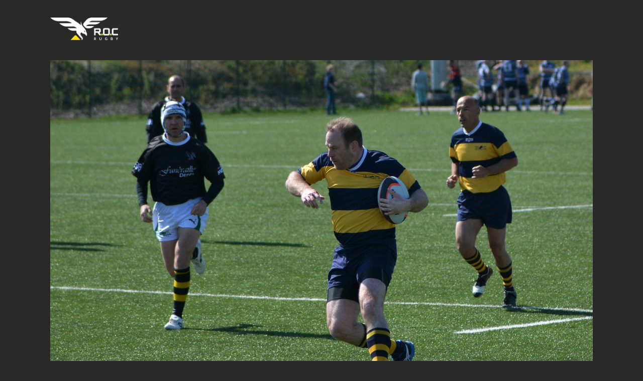

--- FILE ---
content_type: text/html; charset=UTF-8
request_url: https://www.rugbyottigniesclub.be/?attachment_id=3801
body_size: 8283
content:

  <!doctype html>
<html class="no-js" lang="fr-FR">
    <head>
    <meta charset="utf-8">
    <meta http-equiv="x-ua-compatible" content="ie=edge">
    <meta name="description" content="">
    <meta name="viewport" content="width=device-width, initial-scale=1">
            <link rel="shortcut icon" href="https://www.rugbyottigniesclub.be/wp-content/uploads/2022/01/ROC-_LOGO_facebook_180x180.jpg">
            <meta name='robots' content='index, follow, max-image-preview:large, max-snippet:-1, max-video-preview:-1' />

	<!-- This site is optimized with the Yoast SEO plugin v19.3 - https://yoast.com/wordpress/plugins/seo/ -->
	<title>D71_6334 - ROC</title>
	<link rel="canonical" href="https://www.rugbyottigniesclub.be/wp-content/uploads/2015/07/D71_6334.jpg" />
	<meta property="og:locale" content="fr_FR" />
	<meta property="og:type" content="article" />
	<meta property="og:title" content="D71_6334 - ROC" />
	<meta property="og:url" content="https://www.rugbyottigniesclub.be/wp-content/uploads/2015/07/D71_6334.jpg" />
	<meta property="og:site_name" content="ROC" />
	<meta property="og:image" content="https://www.rugbyottigniesclub.be/wp-content/uploads/2015/07/D71_6334.jpg" />
	<meta property="og:image:width" content="1280" />
	<meta property="og:image:height" content="854" />
	<meta property="og:image:type" content="image/jpeg" />
	<meta name="twitter:card" content="summary" />
	<script type="application/ld+json" class="yoast-schema-graph">{"@context":"https://schema.org","@graph":[{"@type":"Organization","@id":"https://www.rugbyottigniesclub.be/#organization","name":"ROC","url":"https://www.rugbyottigniesclub.be/","sameAs":[],"logo":{"@type":"ImageObject","inLanguage":"fr-FR","@id":"https://www.rugbyottigniesclub.be/#/schema/logo/image/","url":"https://www.rugbyottigniesclub.be/wp-content/uploads/2022/01/ROC-_LOGO_facebook_180x180.jpg","contentUrl":"https://www.rugbyottigniesclub.be/wp-content/uploads/2022/01/ROC-_LOGO_facebook_180x180.jpg","width":751,"height":833,"caption":"ROC"},"image":{"@id":"https://www.rugbyottigniesclub.be/#/schema/logo/image/"}},{"@type":"WebSite","@id":"https://www.rugbyottigniesclub.be/#website","url":"https://www.rugbyottigniesclub.be/","name":"ROC","description":"Rugby Ottignies Club","publisher":{"@id":"https://www.rugbyottigniesclub.be/#organization"},"potentialAction":[{"@type":"SearchAction","target":{"@type":"EntryPoint","urlTemplate":"https://www.rugbyottigniesclub.be/?s={search_term_string}"},"query-input":"required name=search_term_string"}],"inLanguage":"fr-FR"},{"@type":"WebPage","@id":"https://www.rugbyottigniesclub.be/wp-content/uploads/2015/07/D71_6334.jpg","url":"https://www.rugbyottigniesclub.be/wp-content/uploads/2015/07/D71_6334.jpg","name":"D71_6334 - ROC","isPartOf":{"@id":"https://www.rugbyottigniesclub.be/#website"},"datePublished":"2015-07-30T09:34:39+00:00","dateModified":"2015-07-30T09:34:39+00:00","breadcrumb":{"@id":"https://www.rugbyottigniesclub.be/wp-content/uploads/2015/07/D71_6334.jpg#breadcrumb"},"inLanguage":"fr-FR","potentialAction":[{"@type":"ReadAction","target":["https://www.rugbyottigniesclub.be/wp-content/uploads/2015/07/D71_6334.jpg"]}]},{"@type":"BreadcrumbList","@id":"https://www.rugbyottigniesclub.be/wp-content/uploads/2015/07/D71_6334.jpg#breadcrumb","itemListElement":[{"@type":"ListItem","position":1,"name":"Accueil","item":"https://www.rugbyottigniesclub.be/"},{"@type":"ListItem","position":2,"name":"Tournoi Virocquois au ROC","item":"https://www.rugbyottigniesclub.be/?p=3732"},{"@type":"ListItem","position":3,"name":"D71_6334"}]}]}</script>
	<!-- / Yoast SEO plugin. -->


<link rel='dns-prefetch' href='//s.w.org' />
<link rel="alternate" type="application/rss+xml" title="ROC &raquo; Flux" href="https://www.rugbyottigniesclub.be/feed/" />
<link rel="alternate" type="application/rss+xml" title="ROC &raquo; Flux des commentaires" href="https://www.rugbyottigniesclub.be/comments/feed/" />
<link rel="alternate" type="application/rss+xml" title="ROC &raquo; D71_6334 Flux des commentaires" href="https://www.rugbyottigniesclub.be/?attachment_id=3801/feed/" />
<script type="text/javascript">
window._wpemojiSettings = {"baseUrl":"https:\/\/s.w.org\/images\/core\/emoji\/14.0.0\/72x72\/","ext":".png","svgUrl":"https:\/\/s.w.org\/images\/core\/emoji\/14.0.0\/svg\/","svgExt":".svg","source":{"concatemoji":"https:\/\/www.rugbyottigniesclub.be\/wp-includes\/js\/wp-emoji-release.min.js?ver=1aaae3d6a58d860800e41a3664124bc2"}};
/*! This file is auto-generated */
!function(e,a,t){var n,r,o,i=a.createElement("canvas"),p=i.getContext&&i.getContext("2d");function s(e,t){var a=String.fromCharCode,e=(p.clearRect(0,0,i.width,i.height),p.fillText(a.apply(this,e),0,0),i.toDataURL());return p.clearRect(0,0,i.width,i.height),p.fillText(a.apply(this,t),0,0),e===i.toDataURL()}function c(e){var t=a.createElement("script");t.src=e,t.defer=t.type="text/javascript",a.getElementsByTagName("head")[0].appendChild(t)}for(o=Array("flag","emoji"),t.supports={everything:!0,everythingExceptFlag:!0},r=0;r<o.length;r++)t.supports[o[r]]=function(e){if(!p||!p.fillText)return!1;switch(p.textBaseline="top",p.font="600 32px Arial",e){case"flag":return s([127987,65039,8205,9895,65039],[127987,65039,8203,9895,65039])?!1:!s([55356,56826,55356,56819],[55356,56826,8203,55356,56819])&&!s([55356,57332,56128,56423,56128,56418,56128,56421,56128,56430,56128,56423,56128,56447],[55356,57332,8203,56128,56423,8203,56128,56418,8203,56128,56421,8203,56128,56430,8203,56128,56423,8203,56128,56447]);case"emoji":return!s([129777,127995,8205,129778,127999],[129777,127995,8203,129778,127999])}return!1}(o[r]),t.supports.everything=t.supports.everything&&t.supports[o[r]],"flag"!==o[r]&&(t.supports.everythingExceptFlag=t.supports.everythingExceptFlag&&t.supports[o[r]]);t.supports.everythingExceptFlag=t.supports.everythingExceptFlag&&!t.supports.flag,t.DOMReady=!1,t.readyCallback=function(){t.DOMReady=!0},t.supports.everything||(n=function(){t.readyCallback()},a.addEventListener?(a.addEventListener("DOMContentLoaded",n,!1),e.addEventListener("load",n,!1)):(e.attachEvent("onload",n),a.attachEvent("onreadystatechange",function(){"complete"===a.readyState&&t.readyCallback()})),(e=t.source||{}).concatemoji?c(e.concatemoji):e.wpemoji&&e.twemoji&&(c(e.twemoji),c(e.wpemoji)))}(window,document,window._wpemojiSettings);
</script>
<style type="text/css">
img.wp-smiley,
img.emoji {
	display: inline !important;
	border: none !important;
	box-shadow: none !important;
	height: 1em !important;
	width: 1em !important;
	margin: 0 0.07em !important;
	vertical-align: -0.1em !important;
	background: none !important;
	padding: 0 !important;
}
</style>
	<link rel='stylesheet' id='wp-block-library-css'  href='https://www.rugbyottigniesclub.be/wp-includes/css/dist/block-library/style.min.css?ver=1aaae3d6a58d860800e41a3664124bc2' type='text/css' media='all' />
<style id='global-styles-inline-css' type='text/css'>
body{--wp--preset--color--black: #000000;--wp--preset--color--cyan-bluish-gray: #abb8c3;--wp--preset--color--white: #ffffff;--wp--preset--color--pale-pink: #f78da7;--wp--preset--color--vivid-red: #cf2e2e;--wp--preset--color--luminous-vivid-orange: #ff6900;--wp--preset--color--luminous-vivid-amber: #fcb900;--wp--preset--color--light-green-cyan: #7bdcb5;--wp--preset--color--vivid-green-cyan: #00d084;--wp--preset--color--pale-cyan-blue: #8ed1fc;--wp--preset--color--vivid-cyan-blue: #0693e3;--wp--preset--color--vivid-purple: #9b51e0;--wp--preset--gradient--vivid-cyan-blue-to-vivid-purple: linear-gradient(135deg,rgba(6,147,227,1) 0%,rgb(155,81,224) 100%);--wp--preset--gradient--light-green-cyan-to-vivid-green-cyan: linear-gradient(135deg,rgb(122,220,180) 0%,rgb(0,208,130) 100%);--wp--preset--gradient--luminous-vivid-amber-to-luminous-vivid-orange: linear-gradient(135deg,rgba(252,185,0,1) 0%,rgba(255,105,0,1) 100%);--wp--preset--gradient--luminous-vivid-orange-to-vivid-red: linear-gradient(135deg,rgba(255,105,0,1) 0%,rgb(207,46,46) 100%);--wp--preset--gradient--very-light-gray-to-cyan-bluish-gray: linear-gradient(135deg,rgb(238,238,238) 0%,rgb(169,184,195) 100%);--wp--preset--gradient--cool-to-warm-spectrum: linear-gradient(135deg,rgb(74,234,220) 0%,rgb(151,120,209) 20%,rgb(207,42,186) 40%,rgb(238,44,130) 60%,rgb(251,105,98) 80%,rgb(254,248,76) 100%);--wp--preset--gradient--blush-light-purple: linear-gradient(135deg,rgb(255,206,236) 0%,rgb(152,150,240) 100%);--wp--preset--gradient--blush-bordeaux: linear-gradient(135deg,rgb(254,205,165) 0%,rgb(254,45,45) 50%,rgb(107,0,62) 100%);--wp--preset--gradient--luminous-dusk: linear-gradient(135deg,rgb(255,203,112) 0%,rgb(199,81,192) 50%,rgb(65,88,208) 100%);--wp--preset--gradient--pale-ocean: linear-gradient(135deg,rgb(255,245,203) 0%,rgb(182,227,212) 50%,rgb(51,167,181) 100%);--wp--preset--gradient--electric-grass: linear-gradient(135deg,rgb(202,248,128) 0%,rgb(113,206,126) 100%);--wp--preset--gradient--midnight: linear-gradient(135deg,rgb(2,3,129) 0%,rgb(40,116,252) 100%);--wp--preset--duotone--dark-grayscale: url('#wp-duotone-dark-grayscale');--wp--preset--duotone--grayscale: url('#wp-duotone-grayscale');--wp--preset--duotone--purple-yellow: url('#wp-duotone-purple-yellow');--wp--preset--duotone--blue-red: url('#wp-duotone-blue-red');--wp--preset--duotone--midnight: url('#wp-duotone-midnight');--wp--preset--duotone--magenta-yellow: url('#wp-duotone-magenta-yellow');--wp--preset--duotone--purple-green: url('#wp-duotone-purple-green');--wp--preset--duotone--blue-orange: url('#wp-duotone-blue-orange');--wp--preset--font-size--small: 13px;--wp--preset--font-size--medium: 20px;--wp--preset--font-size--large: 36px;--wp--preset--font-size--x-large: 42px;}.has-black-color{color: var(--wp--preset--color--black) !important;}.has-cyan-bluish-gray-color{color: var(--wp--preset--color--cyan-bluish-gray) !important;}.has-white-color{color: var(--wp--preset--color--white) !important;}.has-pale-pink-color{color: var(--wp--preset--color--pale-pink) !important;}.has-vivid-red-color{color: var(--wp--preset--color--vivid-red) !important;}.has-luminous-vivid-orange-color{color: var(--wp--preset--color--luminous-vivid-orange) !important;}.has-luminous-vivid-amber-color{color: var(--wp--preset--color--luminous-vivid-amber) !important;}.has-light-green-cyan-color{color: var(--wp--preset--color--light-green-cyan) !important;}.has-vivid-green-cyan-color{color: var(--wp--preset--color--vivid-green-cyan) !important;}.has-pale-cyan-blue-color{color: var(--wp--preset--color--pale-cyan-blue) !important;}.has-vivid-cyan-blue-color{color: var(--wp--preset--color--vivid-cyan-blue) !important;}.has-vivid-purple-color{color: var(--wp--preset--color--vivid-purple) !important;}.has-black-background-color{background-color: var(--wp--preset--color--black) !important;}.has-cyan-bluish-gray-background-color{background-color: var(--wp--preset--color--cyan-bluish-gray) !important;}.has-white-background-color{background-color: var(--wp--preset--color--white) !important;}.has-pale-pink-background-color{background-color: var(--wp--preset--color--pale-pink) !important;}.has-vivid-red-background-color{background-color: var(--wp--preset--color--vivid-red) !important;}.has-luminous-vivid-orange-background-color{background-color: var(--wp--preset--color--luminous-vivid-orange) !important;}.has-luminous-vivid-amber-background-color{background-color: var(--wp--preset--color--luminous-vivid-amber) !important;}.has-light-green-cyan-background-color{background-color: var(--wp--preset--color--light-green-cyan) !important;}.has-vivid-green-cyan-background-color{background-color: var(--wp--preset--color--vivid-green-cyan) !important;}.has-pale-cyan-blue-background-color{background-color: var(--wp--preset--color--pale-cyan-blue) !important;}.has-vivid-cyan-blue-background-color{background-color: var(--wp--preset--color--vivid-cyan-blue) !important;}.has-vivid-purple-background-color{background-color: var(--wp--preset--color--vivid-purple) !important;}.has-black-border-color{border-color: var(--wp--preset--color--black) !important;}.has-cyan-bluish-gray-border-color{border-color: var(--wp--preset--color--cyan-bluish-gray) !important;}.has-white-border-color{border-color: var(--wp--preset--color--white) !important;}.has-pale-pink-border-color{border-color: var(--wp--preset--color--pale-pink) !important;}.has-vivid-red-border-color{border-color: var(--wp--preset--color--vivid-red) !important;}.has-luminous-vivid-orange-border-color{border-color: var(--wp--preset--color--luminous-vivid-orange) !important;}.has-luminous-vivid-amber-border-color{border-color: var(--wp--preset--color--luminous-vivid-amber) !important;}.has-light-green-cyan-border-color{border-color: var(--wp--preset--color--light-green-cyan) !important;}.has-vivid-green-cyan-border-color{border-color: var(--wp--preset--color--vivid-green-cyan) !important;}.has-pale-cyan-blue-border-color{border-color: var(--wp--preset--color--pale-cyan-blue) !important;}.has-vivid-cyan-blue-border-color{border-color: var(--wp--preset--color--vivid-cyan-blue) !important;}.has-vivid-purple-border-color{border-color: var(--wp--preset--color--vivid-purple) !important;}.has-vivid-cyan-blue-to-vivid-purple-gradient-background{background: var(--wp--preset--gradient--vivid-cyan-blue-to-vivid-purple) !important;}.has-light-green-cyan-to-vivid-green-cyan-gradient-background{background: var(--wp--preset--gradient--light-green-cyan-to-vivid-green-cyan) !important;}.has-luminous-vivid-amber-to-luminous-vivid-orange-gradient-background{background: var(--wp--preset--gradient--luminous-vivid-amber-to-luminous-vivid-orange) !important;}.has-luminous-vivid-orange-to-vivid-red-gradient-background{background: var(--wp--preset--gradient--luminous-vivid-orange-to-vivid-red) !important;}.has-very-light-gray-to-cyan-bluish-gray-gradient-background{background: var(--wp--preset--gradient--very-light-gray-to-cyan-bluish-gray) !important;}.has-cool-to-warm-spectrum-gradient-background{background: var(--wp--preset--gradient--cool-to-warm-spectrum) !important;}.has-blush-light-purple-gradient-background{background: var(--wp--preset--gradient--blush-light-purple) !important;}.has-blush-bordeaux-gradient-background{background: var(--wp--preset--gradient--blush-bordeaux) !important;}.has-luminous-dusk-gradient-background{background: var(--wp--preset--gradient--luminous-dusk) !important;}.has-pale-ocean-gradient-background{background: var(--wp--preset--gradient--pale-ocean) !important;}.has-electric-grass-gradient-background{background: var(--wp--preset--gradient--electric-grass) !important;}.has-midnight-gradient-background{background: var(--wp--preset--gradient--midnight) !important;}.has-small-font-size{font-size: var(--wp--preset--font-size--small) !important;}.has-medium-font-size{font-size: var(--wp--preset--font-size--medium) !important;}.has-large-font-size{font-size: var(--wp--preset--font-size--large) !important;}.has-x-large-font-size{font-size: var(--wp--preset--font-size--x-large) !important;}
</style>
<link rel='stylesheet' id='contact-form-7-css'  href='https://www.rugbyottigniesclub.be/wp-content/plugins/contact-form-7/includes/css/styles.css?ver=5.5.6' type='text/css' media='all' />
<link rel='stylesheet' id='bootstrap-css'  href='https://www.rugbyottigniesclub.be/wp-content/themes/arcprime/css/bootstrap.min.css?ver=1aaae3d6a58d860800e41a3664124bc2' type='text/css' media='all' />
<link rel='stylesheet' id='animate-css'  href='https://www.rugbyottigniesclub.be/wp-content/themes/arcprime/css/animate.css?ver=1aaae3d6a58d860800e41a3664124bc2' type='text/css' media='all' />
<link rel='stylesheet' id='themify-icons-css'  href='https://www.rugbyottigniesclub.be/wp-content/themes/arcprime/css/themify-icons.css?ver=1aaae3d6a58d860800e41a3664124bc2' type='text/css' media='all' />
<link rel='stylesheet' id='slick-css'  href='https://www.rugbyottigniesclub.be/wp-content/themes/arcprime/modules/slick/slick.css?ver=1aaae3d6a58d860800e41a3664124bc2' type='text/css' media='all' />
<link rel='stylesheet' id='arcprime-style-css'  href='https://www.rugbyottigniesclub.be/wp-content/themes/arcprime/css/style.css?ver=1aaae3d6a58d860800e41a3664124bc2' type='text/css' media='all' />
<link rel='stylesheet' id='slick-theme-css'  href='https://www.rugbyottigniesclub.be/wp-content/themes/arcprime/modules/slick/slick-theme.css?ver=1aaae3d6a58d860800e41a3664124bc2' type='text/css' media='all' />
<link rel='stylesheet' id='magnific-popup-css'  href='https://www.rugbyottigniesclub.be/wp-content/themes/arcprime/modules/magnific-popup/magnific-popup.css?ver=1aaae3d6a58d860800e41a3664124bc2' type='text/css' media='all' />
<link rel='stylesheet' id='arcprime-css-css'  href='https://www.rugbyottigniesclub.be/wp-content/themes/arcprime/style.css?ver=2021-04-01' type='text/css' media='all' />
<script type='text/javascript' src='https://www.rugbyottigniesclub.be/wp-includes/js/jquery/jquery.min.js?ver=3.6.0' id='jquery-core-js'></script>
<script type='text/javascript' src='https://www.rugbyottigniesclub.be/wp-includes/js/jquery/jquery-migrate.min.js?ver=3.3.2' id='jquery-migrate-js'></script>
<link rel="https://api.w.org/" href="https://www.rugbyottigniesclub.be/wp-json/" /><link rel="alternate" type="application/json" href="https://www.rugbyottigniesclub.be/wp-json/wp/v2/media/3801" /><link rel="EditURI" type="application/rsd+xml" title="RSD" href="https://www.rugbyottigniesclub.be/xmlrpc.php?rsd" />
<link rel="wlwmanifest" type="application/wlwmanifest+xml" href="https://www.rugbyottigniesclub.be/wp-includes/wlwmanifest.xml" /> 

<link rel='shortlink' href='https://www.rugbyottigniesclub.be/?p=3801' />
<link rel="alternate" type="application/json+oembed" href="https://www.rugbyottigniesclub.be/wp-json/oembed/1.0/embed?url=https%3A%2F%2Fwww.rugbyottigniesclub.be%2F%3Fattachment_id%3D3801" />
<link rel="alternate" type="text/xml+oembed" href="https://www.rugbyottigniesclub.be/wp-json/oembed/1.0/embed?url=https%3A%2F%2Fwww.rugbyottigniesclub.be%2F%3Fattachment_id%3D3801&#038;format=xml" />
<script type="text/javascript">
(function(url){
	if(/(?:Chrome\/26\.0\.1410\.63 Safari\/537\.31|WordfenceTestMonBot)/.test(navigator.userAgent)){ return; }
	var addEvent = function(evt, handler) {
		if (window.addEventListener) {
			document.addEventListener(evt, handler, false);
		} else if (window.attachEvent) {
			document.attachEvent('on' + evt, handler);
		}
	};
	var removeEvent = function(evt, handler) {
		if (window.removeEventListener) {
			document.removeEventListener(evt, handler, false);
		} else if (window.detachEvent) {
			document.detachEvent('on' + evt, handler);
		}
	};
	var evts = 'contextmenu dblclick drag dragend dragenter dragleave dragover dragstart drop keydown keypress keyup mousedown mousemove mouseout mouseover mouseup mousewheel scroll'.split(' ');
	var logHuman = function() {
		if (window.wfLogHumanRan) { return; }
		window.wfLogHumanRan = true;
		var wfscr = document.createElement('script');
		wfscr.type = 'text/javascript';
		wfscr.async = true;
		wfscr.src = url + '&r=' + Math.random();
		(document.getElementsByTagName('head')[0]||document.getElementsByTagName('body')[0]).appendChild(wfscr);
		for (var i = 0; i < evts.length; i++) {
			removeEvent(evts[i], logHuman);
		}
	};
	for (var i = 0; i < evts.length; i++) {
		addEvent(evts[i], logHuman);
	}
})('//www.rugbyottigniesclub.be/?wordfence_lh=1&hid=24404346724D2F50181004A1A63E056C');
</script><link rel="icon" href="https://www.rugbyottigniesclub.be/wp-content/uploads/2021/03/cropped-ROC-_LOGO_facebook_180x180-32x32.jpg" sizes="32x32" />
<link rel="icon" href="https://www.rugbyottigniesclub.be/wp-content/uploads/2021/03/cropped-ROC-_LOGO_facebook_180x180-192x192.jpg" sizes="192x192" />
<link rel="apple-touch-icon" href="https://www.rugbyottigniesclub.be/wp-content/uploads/2021/03/cropped-ROC-_LOGO_facebook_180x180-180x180.jpg" />
<meta name="msapplication-TileImage" content="https://www.rugbyottigniesclub.be/wp-content/uploads/2021/03/cropped-ROC-_LOGO_facebook_180x180-270x270.jpg" />
		<style type="text/css" id="wp-custom-css">
			.arcprime-about-img .img::before {
  content: '';
  position: absolute;
  top: 30px;
  right: 0;
  left: 45px;
  bottom: 0;
  border: 10px solid #F7DD51;
}

.numb {color: #F7DD51;
}

b, strong {
  font-weight: 600;
  color: #416D9B;
}

.section-padding span {
  color: #416D9B;
}

.small-title {
  color: #416D9B;
}

.arcprime-slider-number {
 -webkit-text-stroke: 1px #DBC720;
}


.arcprime-project-filter li.active {
  color: #174BCCC4;
  content: "";
  left: 0;
  bottom: -4px;
  border-bottom: 1px solid;
  -webkit-transition: 700ms cubic-bezier(0.17, 0.67, 0, 1.01);
  -o-transition: 700ms cubic-bezier(0.17, 0.67, 0, 1.01);
  transition: 700ms cubic-bezier(0.17, 0.67, 0, 1.01);
}

.arcprime-project-filter li:hover {
  color: #e1bf04;
}



		</style>
		<style type="text/css" title="dynamic-css" class="options-output">body{color:#333;}</style>    </head>
    <body id="post-3801" class=" dark post-3801 attachment type-attachment status-inherit hentry">

        <!-- Preloader -->
        <div id="arcprime-page-loading" class="arcprime-pageloading">
            <div class="arcprime-pageloading-inner">
                <a class="arcprime-pageloading" href="https://www.rugbyottigniesclub.be/"> 
                                        <img src="https://www.rugbyottigniesclub.be/wp-content/uploads/2022/01/ROC_logo-sigle_blanc_jaune_vectoriel.png" alt="">
                     
                </a> 
            </div>
        </div>
        <!-- Header -->
        <header>
            <div class="arcprime-header-navbar">
                <div class="container arcprime-navbar-container">
                    <div class="arcprime-navigation-wrap bg-light arcprime-start-header start-style">
                        <div class="container">
                            <div class="row">
                                <div class="col-md-12">
                                    <nav class="navbar navbar-expand-md navbar-light">
                                        <!-- Logo -->
                                        <a class="navbar-brand" href="https://www.rugbyottigniesclub.be/">
                                                                                        <img src="https://www.rugbyottigniesclub.be/wp-content/uploads/2022/01/ROC_logo-sigle_blanc_jaune_vectoriel.png" alt="Logo">
                                             
                                        </a>
                                        <!-- Menu -->
                                        <button class="navbar-toggler" type="button" data-toggle="collapse" data-target="#navbarSupportedContent" aria-controls="navbarSupportedContent" aria-expanded="false" aria-label="Toggle navigation"> <span class="navbar-toggler-icon"></span> </button>
                                        <div class="collapse navbar-collapse" id="navbarSupportedContent">
                                                                                    </div>
                                    </nav>
                                </div>
                            </div>
                        </div>
                    </div>
                </div>
            </div>
        </header>  <div class="arcprime-post-section blog-dark">
      <div class="container">
          <div class="row">
              <div class="col-md-12">
                  <img src="https://www.rugbyottigniesclub.be/wp-content/uploads/2015/07/D71_6334.jpg" class="img-responsive animate-box" data-animate-effect="fadeInUp" alt="">
              </div>
          </div>
      </div>
  </div>
  <div class="blog-dark"> 
    <div class="container">
         <div class="row">
            <div class="col-md-4 mb-30 mt-30 animate-box" data-animate-effect="fadeInLeft"> 
                <h2>D71_6334</h2> 
            </div>
        </div>
        <div class="row">
            <p class="attachment"><a href='https://www.rugbyottigniesclub.be/wp-content/uploads/2015/07/D71_6334.jpg'><img width="300" height="200" src="https://www.rugbyottigniesclub.be/wp-content/uploads/2015/07/D71_6334-300x200.jpg" class="attachment-medium size-medium" alt="" loading="lazy" srcset="https://www.rugbyottigniesclub.be/wp-content/uploads/2015/07/D71_6334-300x200.jpg 300w, https://www.rugbyottigniesclub.be/wp-content/uploads/2015/07/D71_6334-1024x683.jpg 1024w, https://www.rugbyottigniesclub.be/wp-content/uploads/2015/07/D71_6334.jpg 1280w" sizes="(max-width: 300px) 100vw, 300px" /></a></p>
                    </div>
    </div>
  </div>
  <div class="arcprime-comment-section blog-dark">
      <div class="container">
          <div class="row">
              <!-- Comment -->
              
      
  <div class="col-md-5 col-sm-5">                
    
          	<div id="respond" class="comment-respond">
		<h3 id="reply-title" class="comment-reply-title">Leave a comment <small><a rel="nofollow" id="cancel-comment-reply-link" href="/?attachment_id=3801#respond" style="display:none;">Annuler la réponse</a></small></h3><form action="https://www.rugbyottigniesclub.be/wp-comments-post.php" method="post" id="" class="comment-form" novalidate><div class="row"><div class = "col-sm-12">
                                        <textarea name="comment" id="message" cols="40" rows="4"  aria-required='true' placeholder="Write a comment..." required="required" data-error="Please,leave us a message."></textarea>
                                      </div></div>  <div class="row"><div class="col-sm-6">
                                        <input type="text" name="author" placeholder="Your Name* " required="required" data-error="Name is required.">
                                      </div>
 <div class="col-sm-6">
                                        <input type="email" name="email" placeholder="Your Email*" required="required" data-error="Email is required.">
                                      </div></div>
<p class="comment-form-cookies-consent"><input id="wp-comment-cookies-consent" name="wp-comment-cookies-consent" type="checkbox" value="yes" /> <label for="wp-comment-cookies-consent">Enregistrer mon nom, mon e-mail et mon site dans le navigateur pour mon prochain commentaire.</label></p>
<p class="form-submit"><input name="submit" type="submit" id="submit" class="submit" value="Post a comment" /> <input type='hidden' name='comment_post_ID' value='3801' id='comment_post_ID' />
<input type='hidden' name='comment_parent' id='comment_parent' value='0' />
</p></form>	</div><!-- #respond -->
	     
  </div>          </div>
      </div>
  </div>
   

    <!-- Footer -->
    <footer class="footer-section dark">
        <div class="container">
            <div class="row">
                <div class="col-md-3">
                    <div class="brand"> 
                        <a href="https://www.rugbyottigniesclub.be/">
                                                    <img src="https://www.rugbyottigniesclub.be/wp-content/uploads/2022/01/ROC_logo-sigle_blanc_jaune_vectoriel.png" alt="Logo" class="logo">
                                                </a>
                        <p><small>Rugby Ottignies Club</small></p>
                    </div>
                </div>
                <div class="col-md-3">
                                         <div class="textwidget custom-html-widget"><p><b>Get in touch</b>secretaire@rugbyottigniesclub.be
<br /></p></div>                                     </div>
                <div class="col-md-3">
                                         <div class="textwidget custom-html-widget"><p><b>Location</b> Boulevard Baudouin 1er, 1348 Louvain-la-Neuve
<br>Belgique</p></div>                                     </div>
                <div class="col-md-3">
                                         
<ul class="wp-container-1 wp-block-social-links"><li class="wp-social-link wp-social-link-facebook wp-block-social-link"><a href="https://www.facebook.com/Rugby-Ottignies-Club-ROC-officiel-1400612606864891"  class="wp-block-social-link-anchor"><svg width="24" height="24" viewBox="0 0 24 24" version="1.1" xmlns="http://www.w3.org/2000/svg" aria-hidden="true" focusable="false"><path d="M12 2C6.5 2 2 6.5 2 12c0 5 3.7 9.1 8.4 9.9v-7H7.9V12h2.5V9.8c0-2.5 1.5-3.9 3.8-3.9 1.1 0 2.2.2 2.2.2v2.5h-1.3c-1.2 0-1.6.8-1.6 1.6V12h2.8l-.4 2.9h-2.3v7C18.3 21.1 22 17 22 12c0-5.5-4.5-10-10-10z"></path></svg><span class="wp-block-social-link-label screen-reader-text">Facebook</span></a></li>

<li class="wp-social-link wp-social-link-instagram wp-block-social-link"><a href="https://www.instagram.com/rugbyottigniesclub/"  class="wp-block-social-link-anchor"><svg width="24" height="24" viewBox="0 0 24 24" version="1.1" xmlns="http://www.w3.org/2000/svg" aria-hidden="true" focusable="false"><path d="M12,4.622c2.403,0,2.688,0.009,3.637,0.052c0.877,0.04,1.354,0.187,1.671,0.31c0.42,0.163,0.72,0.358,1.035,0.673 c0.315,0.315,0.51,0.615,0.673,1.035c0.123,0.317,0.27,0.794,0.31,1.671c0.043,0.949,0.052,1.234,0.052,3.637 s-0.009,2.688-0.052,3.637c-0.04,0.877-0.187,1.354-0.31,1.671c-0.163,0.42-0.358,0.72-0.673,1.035 c-0.315,0.315-0.615,0.51-1.035,0.673c-0.317,0.123-0.794,0.27-1.671,0.31c-0.949,0.043-1.233,0.052-3.637,0.052 s-2.688-0.009-3.637-0.052c-0.877-0.04-1.354-0.187-1.671-0.31c-0.42-0.163-0.72-0.358-1.035-0.673 c-0.315-0.315-0.51-0.615-0.673-1.035c-0.123-0.317-0.27-0.794-0.31-1.671C4.631,14.688,4.622,14.403,4.622,12 s0.009-2.688,0.052-3.637c0.04-0.877,0.187-1.354,0.31-1.671c0.163-0.42,0.358-0.72,0.673-1.035 c0.315-0.315,0.615-0.51,1.035-0.673c0.317-0.123,0.794-0.27,1.671-0.31C9.312,4.631,9.597,4.622,12,4.622 M12,3 C9.556,3,9.249,3.01,8.289,3.054C7.331,3.098,6.677,3.25,6.105,3.472C5.513,3.702,5.011,4.01,4.511,4.511 c-0.5,0.5-0.808,1.002-1.038,1.594C3.25,6.677,3.098,7.331,3.054,8.289C3.01,9.249,3,9.556,3,12c0,2.444,0.01,2.751,0.054,3.711 c0.044,0.958,0.196,1.612,0.418,2.185c0.23,0.592,0.538,1.094,1.038,1.594c0.5,0.5,1.002,0.808,1.594,1.038 c0.572,0.222,1.227,0.375,2.185,0.418C9.249,20.99,9.556,21,12,21s2.751-0.01,3.711-0.054c0.958-0.044,1.612-0.196,2.185-0.418 c0.592-0.23,1.094-0.538,1.594-1.038c0.5-0.5,0.808-1.002,1.038-1.594c0.222-0.572,0.375-1.227,0.418-2.185 C20.99,14.751,21,14.444,21,12s-0.01-2.751-0.054-3.711c-0.044-0.958-0.196-1.612-0.418-2.185c-0.23-0.592-0.538-1.094-1.038-1.594 c-0.5-0.5-1.002-0.808-1.594-1.038c-0.572-0.222-1.227-0.375-2.185-0.418C14.751,3.01,14.444,3,12,3L12,3z M12,7.378 c-2.552,0-4.622,2.069-4.622,4.622S9.448,16.622,12,16.622s4.622-2.069,4.622-4.622S14.552,7.378,12,7.378z M12,15 c-1.657,0-3-1.343-3-3s1.343-3,3-3s3,1.343,3,3S13.657,15,12,15z M16.804,6.116c-0.596,0-1.08,0.484-1.08,1.08 s0.484,1.08,1.08,1.08c0.596,0,1.08-0.484,1.08-1.08S17.401,6.116,16.804,6.116z"></path></svg><span class="wp-block-social-link-label screen-reader-text">Instagram</span></a></li>

<li class="wp-social-link wp-social-link-flickr wp-block-social-link"><a href="https://www.flickr.com/photos/194124701@N06/albums"  class="wp-block-social-link-anchor"><svg width="24" height="24" viewBox="0 0 24 24" version="1.1" xmlns="http://www.w3.org/2000/svg" aria-hidden="true" focusable="false"><path d="M6.5,7c-2.75,0-5,2.25-5,5s2.25,5,5,5s5-2.25,5-5S9.25,7,6.5,7z M17.5,7c-2.75,0-5,2.25-5,5s2.25,5,5,5s5-2.25,5-5 S20.25,7,17.5,7z"></path></svg><span class="wp-block-social-link-label screen-reader-text">Flickr</span></a></li></ul>
                                     </div>
            </div>
        </div>
    </footer>
    <!-- toTop --><a href="#" class="totop t-dark">TOP</a>
    <style>.wp-container-1 {display: flex;gap: 0.5em;flex-wrap: wrap;align-items: center;}.wp-container-1 > * { margin: 0; }</style>
<script type='text/javascript' src='https://www.rugbyottigniesclub.be/wp-includes/js/dist/vendor/regenerator-runtime.min.js?ver=0.13.9' id='regenerator-runtime-js'></script>
<script type='text/javascript' src='https://www.rugbyottigniesclub.be/wp-includes/js/dist/vendor/wp-polyfill.min.js?ver=3.15.0' id='wp-polyfill-js'></script>
<script type='text/javascript' id='contact-form-7-js-extra'>
/* <![CDATA[ */
var wpcf7 = {"api":{"root":"https:\/\/www.rugbyottigniesclub.be\/wp-json\/","namespace":"contact-form-7\/v1"}};
/* ]]> */
</script>
<script type='text/javascript' src='https://www.rugbyottigniesclub.be/wp-content/plugins/contact-form-7/includes/js/index.js?ver=5.5.6' id='contact-form-7-js'></script>
<script type='text/javascript' src='https://www.rugbyottigniesclub.be/wp-includes/js/comment-reply.min.js?ver=1aaae3d6a58d860800e41a3664124bc2' id='comment-reply-js'></script>
<script type='text/javascript' src='https://www.rugbyottigniesclub.be/wp-content/themes/arcprime/js/plugins/bootstrap.min.js?ver=1aaae3d6a58d860800e41a3664124bc2' id='bootstrap-js'></script>
<script type='text/javascript' src='https://www.rugbyottigniesclub.be/wp-content/themes/arcprime/js/plugins/imagesloaded.pkgd.min.js?ver=1aaae3d6a58d860800e41a3664124bc2' id='imagesloaded-pkgd-js'></script>
<script type='text/javascript' src='https://www.rugbyottigniesclub.be/wp-content/themes/arcprime/js/plugins/jquery.isotope.v3.0.2.js?ver=1aaae3d6a58d860800e41a3664124bc2' id='jquery-isotope-js'></script>
<script type='text/javascript' src='https://www.rugbyottigniesclub.be/wp-content/themes/arcprime/js/plugins/modernizr-2.6.2.min.js?ver=1aaae3d6a58d860800e41a3664124bc2' id='modernizr-js'></script>
<script type='text/javascript' src='https://www.rugbyottigniesclub.be/wp-content/themes/arcprime/js/plugins/jquery.waypoints.min.js?ver=1aaae3d6a58d860800e41a3664124bc2' id='jquery-waypoints-js'></script>
<script type='text/javascript' src='https://www.rugbyottigniesclub.be/wp-content/themes/arcprime/modules/slick/slick.js?ver=1aaae3d6a58d860800e41a3664124bc2' id='slick-js'></script>
<script type='text/javascript' src='https://www.rugbyottigniesclub.be/wp-content/themes/arcprime/modules/magnific-popup/jquery.magnific-popup.js?ver=1aaae3d6a58d860800e41a3664124bc2' id='jquery-magnific-popup-js'></script>
<script type='text/javascript' src='https://www.rugbyottigniesclub.be/wp-content/themes/arcprime/modules/masonry/masonry.pkgd.min.js?ver=1aaae3d6a58d860800e41a3664124bc2' id='masonry-pkgd-js'></script>
<script type='text/javascript' src='https://www.rugbyottigniesclub.be/wp-content/themes/arcprime/js/script.js?ver=1aaae3d6a58d860800e41a3664124bc2' id='arcprime-script-js'></script>
</body>
</html>  